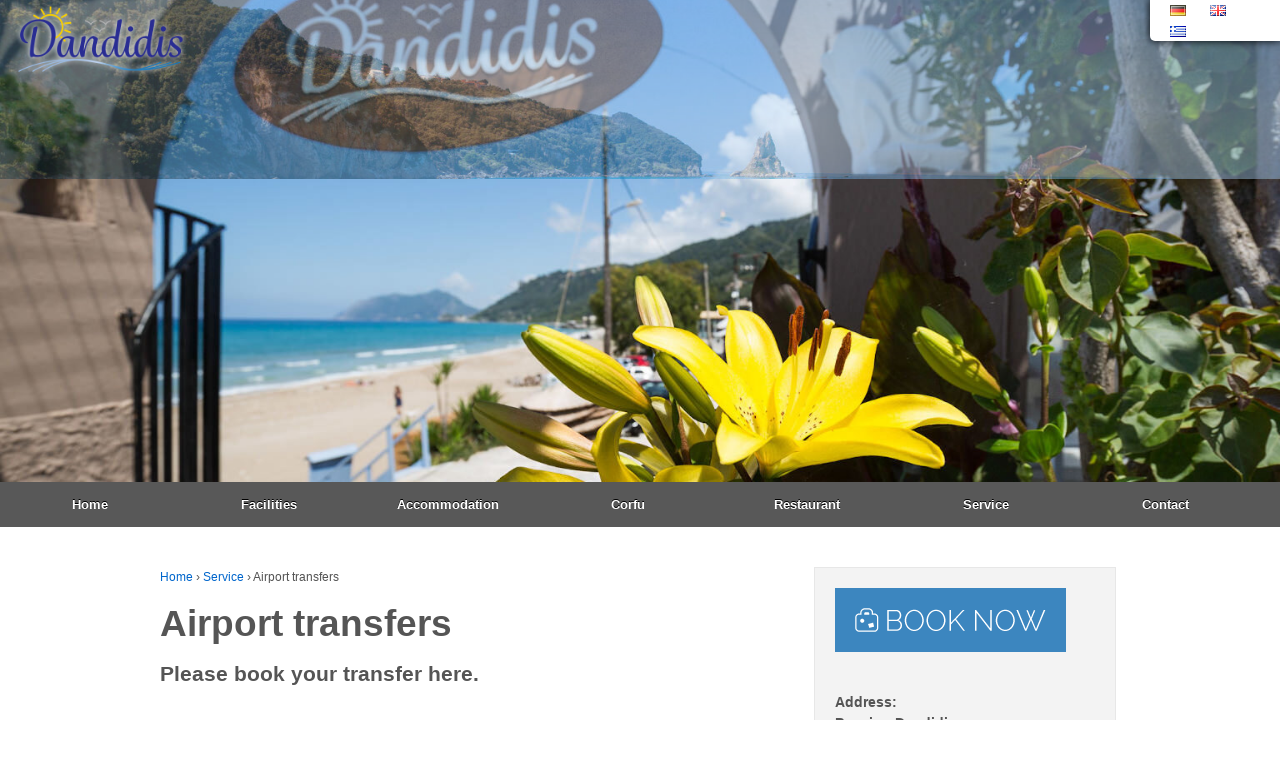

--- FILE ---
content_type: text/html; charset=UTF-8
request_url: https://www.dandidis.eu/en/service-2/airport-shuttle/
body_size: 10898
content:
	<!doctype html>
	<!--[if !IE]>
	<html class="no-js non-ie" lang="en-GB" prefix="og: http://ogp.me/ns#"> <![endif]-->
	<!--[if IE 7 ]>
	<html class="no-js ie7" lang="en-GB" prefix="og: http://ogp.me/ns#"> <![endif]-->
	<!--[if IE 8 ]>
	<html class="no-js ie8" lang="en-GB" prefix="og: http://ogp.me/ns#"> <![endif]-->
	<!--[if IE 9 ]>
	<html class="no-js ie9" lang="en-GB" prefix="og: http://ogp.me/ns#"> <![endif]-->
	<!--[if gt IE 9]><!-->
<html class="no-js" lang="en-GB" prefix="og: http://ogp.me/ns#"> <!--<![endif]-->
	<head>
<meta name="google-site-verification" content="SBh3fu96YYR6la9FF4vd0DQgf-LElgwEh67aXOg2AHo" />

		<meta charset="UTF-8"/>
		<meta name="viewport" content="width=device-width, initial-scale=1.0">

		<title>Airport transfers - Dandidis</title>

		<link rel="profile" href="http://gmpg.org/xfn/11"/>
		<link rel="pingback" href="https://www.dandidis.eu/xmlrpc.php"/>

		
<!-- This site is optimized with the Yoast SEO plugin v7.6.1 - https://yoast.com/wordpress/plugins/seo/ -->
<link rel="canonical" href="https://www.dandidis.eu/en/service-2/airport-shuttle/" />
<meta property="og:locale" content="en_GB" />
<meta property="og:locale:alternate" content="de_DE" />
<meta property="og:locale:alternate" content="el_GR" />
<meta property="og:type" content="article" />
<meta property="og:title" content="Airport transfers - Dandidis" />
<meta property="og:description" content="Airport transfers Please book your transfer here. &nbsp; A request of booking does not mean automatic approval of your reservation which depends on the taxi availability. A confirmation email will be sent to you within 24 hrs ." />
<meta property="og:url" content="https://www.dandidis.eu/en/service-2/airport-shuttle/" />
<meta property="og:site_name" content="Dandidis" />
<meta name="twitter:card" content="summary" />
<meta name="twitter:description" content="Airport transfers Please book your transfer here. &nbsp; A request of booking does not mean automatic approval of your reservation which depends on the taxi availability. A confirmation email will be sent to you within 24 hrs ." />
<meta name="twitter:title" content="Airport transfers - Dandidis" />
<!-- / Yoast SEO plugin. -->

<link rel='dns-prefetch' href='//fonts.googleapis.com' />
<link rel='dns-prefetch' href='//s.w.org' />
<link rel="alternate" type="application/rss+xml" title="Dandidis &raquo; Feed" href="https://www.dandidis.eu/en/feed/" />
<link rel="alternate" type="application/rss+xml" title="Dandidis &raquo; Comments Feed" href="https://www.dandidis.eu/en/comments/feed/" />
		<script type="text/javascript">
			window._wpemojiSettings = {"baseUrl":"https:\/\/s.w.org\/images\/core\/emoji\/2.4\/72x72\/","ext":".png","svgUrl":"https:\/\/s.w.org\/images\/core\/emoji\/2.4\/svg\/","svgExt":".svg","source":{"concatemoji":"https:\/\/www.dandidis.eu\/wp-includes\/js\/wp-emoji-release.min.js?ver=4.9.6"}};
			!function(a,b,c){function d(a,b){var c=String.fromCharCode;l.clearRect(0,0,k.width,k.height),l.fillText(c.apply(this,a),0,0);var d=k.toDataURL();l.clearRect(0,0,k.width,k.height),l.fillText(c.apply(this,b),0,0);var e=k.toDataURL();return d===e}function e(a){var b;if(!l||!l.fillText)return!1;switch(l.textBaseline="top",l.font="600 32px Arial",a){case"flag":return!(b=d([55356,56826,55356,56819],[55356,56826,8203,55356,56819]))&&(b=d([55356,57332,56128,56423,56128,56418,56128,56421,56128,56430,56128,56423,56128,56447],[55356,57332,8203,56128,56423,8203,56128,56418,8203,56128,56421,8203,56128,56430,8203,56128,56423,8203,56128,56447]),!b);case"emoji":return b=d([55357,56692,8205,9792,65039],[55357,56692,8203,9792,65039]),!b}return!1}function f(a){var c=b.createElement("script");c.src=a,c.defer=c.type="text/javascript",b.getElementsByTagName("head")[0].appendChild(c)}var g,h,i,j,k=b.createElement("canvas"),l=k.getContext&&k.getContext("2d");for(j=Array("flag","emoji"),c.supports={everything:!0,everythingExceptFlag:!0},i=0;i<j.length;i++)c.supports[j[i]]=e(j[i]),c.supports.everything=c.supports.everything&&c.supports[j[i]],"flag"!==j[i]&&(c.supports.everythingExceptFlag=c.supports.everythingExceptFlag&&c.supports[j[i]]);c.supports.everythingExceptFlag=c.supports.everythingExceptFlag&&!c.supports.flag,c.DOMReady=!1,c.readyCallback=function(){c.DOMReady=!0},c.supports.everything||(h=function(){c.readyCallback()},b.addEventListener?(b.addEventListener("DOMContentLoaded",h,!1),a.addEventListener("load",h,!1)):(a.attachEvent("onload",h),b.attachEvent("onreadystatechange",function(){"complete"===b.readyState&&c.readyCallback()})),g=c.source||{},g.concatemoji?f(g.concatemoji):g.wpemoji&&g.twemoji&&(f(g.twemoji),f(g.wpemoji)))}(window,document,window._wpemojiSettings);
		</script>
		<style type="text/css">
img.wp-smiley,
img.emoji {
	display: inline !important;
	border: none !important;
	box-shadow: none !important;
	height: 1em !important;
	width: 1em !important;
	margin: 0 .07em !important;
	vertical-align: -0.1em !important;
	background: none !important;
	padding: 0 !important;
}
</style>
<link rel='stylesheet' id='dashicons-css'  href='https://www.dandidis.eu/wp-includes/css/dashicons.min.css?ver=4.9.6' type='text/css' media='all' />
<link rel='stylesheet' id='wunderground-css'  href='https://www.dandidis.eu/wp-content/plugins/wunderground/assets/css/wunderground.css?ver=2.1.3' type='text/css' media='all' />
<link rel='stylesheet' id='contact-form-7-css'  href='https://www.dandidis.eu/wp-content/plugins/contact-form-7/includes/css/styles.css?ver=5.0.2' type='text/css' media='all' />
<link rel='stylesheet' id='foobox-free-min-css'  href='https://www.dandidis.eu/wp-content/plugins/foobox-image-lightbox/free/css/foobox.free.min.css?ver=2.5.2' type='text/css' media='all' />
<link rel='stylesheet' id='wpi_fonts-css'  href='https://fonts.googleapis.com/css?family=Neucha%3A300%2C400%2C600%2C700%7CRock+Salt%7COpen+Sans%3A300%2C400%2C600%2C700%7COpen+Sans+Condensed%3A300%2C700%7CPacifico%7COregano%7CChewy%7CCourgette%7CExo%7CGruppo%7CKite+One%7CKnewave%7CAllura%7CSatisfy%7CSource+Sans+Pro%3A200%2C400%2C600%2C700%7CCrafty+Girls%7CGreat+Vibes%7CSacramento%7COswald%7CUltra%7CAnton%7CRaleway%7CDroid+Sans%7CRoboto%3A100%2C300%2C400%2C700%7CExo+2%3A100%2C300%2C400%2C700%7CCapriola%7CCrimson+Text%7CLato%3A100%2C300%2C400%2C700%7CPlayfair+Display%3A300%2C400%2C700%7CSignika&#038;ver=4.9.6' type='text/css' media='all' />
<link rel='stylesheet' id='responsive-style-css'  href='https://www.dandidis.eu/wp-content/themes/dandidis/core/css/style.css?ver=4.9.6' type='text/css' media='all' />
<link rel='stylesheet' id='responsive-media-queries-css'  href='https://www.dandidis.eu/wp-content/themes/dandidis/core/css/responsive.css?ver=4.9.6' type='text/css' media='all' />
<link rel='stylesheet' id='wpi_designer_button-css'  href='https://www.dandidis.eu/wp-content/plugins/wpi-designer-button-shortcode/style.css?t=560&#038;ver=2.5.9' type='text/css' media='all' />
<link rel='stylesheet' id='wpi_designer_button_preset_styles-css'  href='https://www.dandidis.eu/wp-content/plugins/wpi-designer-button-shortcode/preset_styles.css?t=560&#038;ver=2.5.9' type='text/css' media='all' />
<link rel='stylesheet' id='wpi_designer_button_genericons-css'  href='https://www.dandidis.eu/wp-content/plugins/wpi-designer-button-shortcode/genericons/genericons/genericons.css' type='text/css' media='all' />
<link rel='stylesheet' id='wpi_designer_button_font-awesome-css'  href='https://www.dandidis.eu/wp-content/plugins/wpi-designer-button-shortcode/font-awesome/css/font-awesome.css' type='text/css' media='all' />
<link rel='stylesheet' id='custom-style-css'  href='https://www.dandidis.eu/wp-content/plugins/wpi-designer-button-shortcode/custom_script.css?ver=4.9.6' type='text/css' media='all' />
<script type='text/javascript' src='https://www.dandidis.eu/wp-includes/js/jquery/jquery.js?ver=1.12.4'></script>
<script type='text/javascript' src='https://www.dandidis.eu/wp-includes/js/jquery/jquery-migrate.min.js?ver=1.4.1'></script>
<script type='text/javascript' src='https://www.dandidis.eu/wp-includes/js/jquery/ui/core.min.js?ver=1.11.4'></script>
<script type='text/javascript' src='https://www.dandidis.eu/wp-includes/js/jquery/ui/widget.min.js?ver=1.11.4'></script>
<script type='text/javascript' src='https://www.dandidis.eu/wp-includes/js/jquery/ui/position.min.js?ver=1.11.4'></script>
<script type='text/javascript' src='https://www.dandidis.eu/wp-includes/js/jquery/ui/menu.min.js?ver=1.11.4'></script>
<script type='text/javascript' src='https://www.dandidis.eu/wp-includes/js/wp-a11y.min.js?ver=4.9.6'></script>
<script type='text/javascript'>
/* <![CDATA[ */
var uiAutocompleteL10n = {"noResults":"No results found.","oneResult":"1 result found. Use up and down arrow keys to navigate.","manyResults":"%d results found. Use up and down arrow keys to navigate.","itemSelected":"Item selected."};
/* ]]> */
</script>
<script type='text/javascript' src='https://www.dandidis.eu/wp-includes/js/jquery/ui/autocomplete.min.js?ver=1.11.4'></script>
<script type='text/javascript'>
/* <![CDATA[ */
var WuWidget = {"apiKey":"3ffab52910ec1a0e","_wpnonce":"b7323322d7","ajaxurl":"https:\/\/www.dandidis.eu\/wp-admin\/admin-ajax.php","is_admin":"","subdomain":"www"};
/* ]]> */
</script>
<script type='text/javascript' src='https://www.dandidis.eu/wp-content/plugins/wunderground/assets/js/widget.min.js?ver=2.1.3'></script>
<script type='text/javascript'>
/* <![CDATA[ */
var WPiURLS = {"WPIDB_URL":"https:\/\/www.dandidis.eu\/wp-content\/plugins\/wpi-designer-button-shortcode\/"};
var WPIDB_FONTS = ["Arial","sans-serif","Neucha","Rock Salt","Open Sans","Open Sans Condensed","Pacifico","Oregano","Chewy","Courgette","Exo","Gruppo","Kite One","Knewave","Allura","Satisfy","Source Sans Pro","Crafty Girls","Great Vibes","Sacramento","Oswald","Ultra","Anton","Raleway","Droid Sans","Roboto","Exo 2","Capriola","Crimson Text","Lato","Playfair Display","Signika"];
var WPIDB_FONTS_SIZES = ["8px","9px","10px","12px","14px","16px","18px","20px","23px","26px","28px","30px","32px","36px","40px","44px","48px","52px","66px","72px","80px","100px","120px","140px","160px","180px","200px","220px","240px","260px","280px","300px","320px","340px"];
var WPIDB_FONTS_WEIGHTS = ["100","300","400","600","700"];
var WPIDB_LETTER_SPACING = ["0px","-5px","-4px","-3px","-2px","-1px","1px","2px","3px","4px","5px","6px","7px","8px","9px","10px","20px","30px","40px","50px","60px","70px","80px","90px","100px"];
var WPIDB_MARGIN = ["0px","10px","20px","30px","40px","50px","60px","70px","80px","90px","100px","120px","130px","140px","150px","160px","170px","180px","190px","200px"];
var WPIDB_BORDER_WIDTH = ["0px","1px","2px","3px","4px","5px","6px","7px","8px","9px","10px"];
var WPIDB = {"fonts":["Arial","sans-serif","Neucha","Rock Salt","Open Sans","Open Sans Condensed","Pacifico","Oregano","Chewy","Courgette","Exo","Gruppo","Kite One","Knewave","Allura","Satisfy","Source Sans Pro","Crafty Girls","Great Vibes","Sacramento","Oswald","Ultra","Anton","Raleway","Droid Sans","Roboto","Exo 2","Capriola","Crimson Text","Lato","Playfair Display","Signika"],"font_sizes":["8px","9px","10px","12px","14px","16px","18px","20px","23px","26px","28px","30px","32px","36px","40px","44px","48px","52px","66px","72px","80px","100px","120px","140px","160px","180px","200px","220px","240px","260px","280px","300px","320px","340px"],"font_weights":[100,300,400,600,700],"letter_spacing":["0px","-5px","-4px","-3px","-2px","-1px","1px","2px","3px","4px","5px","6px","7px","8px","9px","10px","20px","30px","40px","50px","60px","70px","80px","90px","100px"],"margin":["0px","10px","20px","30px","40px","50px","60px","70px","80px","90px","100px","120px","130px","140px","150px","160px","170px","180px","190px","200px"],"border_width":["0px","1px","2px","3px","4px","5px","6px","7px","8px","9px","10px"]};
/* ]]> */
</script>
<script type='text/javascript' src='https://www.dandidis.eu/wp-content/plugins/wpi-designer-button-shortcode/inc/wpi_script.js?ver=4.9.6'></script>
<script type='text/javascript' src='https://www.dandidis.eu/wp-content/themes/dandidis/core/js/responsive-modernizr.min.js?ver=2.6.1'></script>
<script type='text/javascript' src='https://www.dandidis.eu/wp-content/plugins/foobox-image-lightbox/free/js/foobox.free.min.js?ver=2.5.2'></script>
<script type='text/javascript' src='https://www.dandidis.eu/wp-content/plugins/wpi-designer-button-shortcode/inc/front_global.js?t=560&#038;ver=2.5.9'></script>
<script type='text/javascript' src='https://www.dandidis.eu/wp-content/plugins/wpi-designer-button-shortcode/inc/front_script.js?t=560&#038;ver=2.5.9'></script>
<link rel='https://api.w.org/' href='https://www.dandidis.eu/wp-json/' />
<link rel="EditURI" type="application/rsd+xml" title="RSD" href="https://www.dandidis.eu/xmlrpc.php?rsd" />
<link rel="wlwmanifest" type="application/wlwmanifest+xml" href="https://www.dandidis.eu/wp-includes/wlwmanifest.xml" /> 
<meta name="generator" content="WordPress 4.9.6" />
<link rel='shortlink' href='https://www.dandidis.eu/?p=172' />
<link rel="alternate" type="application/json+oembed" href="https://www.dandidis.eu/wp-json/oembed/1.0/embed?url=https%3A%2F%2Fwww.dandidis.eu%2Fen%2Fservice-2%2Fairport-shuttle%2F" />
<link rel="alternate" type="text/xml+oembed" href="https://www.dandidis.eu/wp-json/oembed/1.0/embed?url=https%3A%2F%2Fwww.dandidis.eu%2Fen%2Fservice-2%2Fairport-shuttle%2F&#038;format=xml" />

<script type="text/javascript">
(function(url){
	if(/(?:Chrome\/26\.0\.1410\.63 Safari\/537\.31|WordfenceTestMonBot)/.test(navigator.userAgent)){ return; }
	var addEvent = function(evt, handler) {
		if (window.addEventListener) {
			document.addEventListener(evt, handler, false);
		} else if (window.attachEvent) {
			document.attachEvent('on' + evt, handler);
		}
	};
	var removeEvent = function(evt, handler) {
		if (window.removeEventListener) {
			document.removeEventListener(evt, handler, false);
		} else if (window.detachEvent) {
			document.detachEvent('on' + evt, handler);
		}
	};
	var evts = 'contextmenu dblclick drag dragend dragenter dragleave dragover dragstart drop keydown keypress keyup mousedown mousemove mouseout mouseover mouseup mousewheel scroll'.split(' ');
	var logHuman = function() {
		if (window.wfLogHumanRan) { return; }
		window.wfLogHumanRan = true;
		var wfscr = document.createElement('script');
		wfscr.type = 'text/javascript';
		wfscr.async = true;
		wfscr.src = url + '&r=' + Math.random();
		(document.getElementsByTagName('head')[0]||document.getElementsByTagName('body')[0]).appendChild(wfscr);
		for (var i = 0; i < evts.length; i++) {
			removeEvent(evts[i], logHuman);
		}
	};
	for (var i = 0; i < evts.length; i++) {
		addEvent(evts[i], logHuman);
	}
})('//www.dandidis.eu/?wordfence_lh=1&hid=09AECDA274C4080F0F543A80FEF67ECC');
</script><link rel="alternate" href="https://www.dandidis.eu/de/service/flughafen-transfer/" hreflang="de" />
<link rel="alternate" href="https://www.dandidis.eu/en/service-2/airport-shuttle/" hreflang="en" />
<link rel="alternate" href="https://www.dandidis.eu/el/%cf%85%cf%80%ce%b7%cf%81%ce%b5%cf%83%ce%af%ce%b5%cf%82/%ce%bc%ce%b5%cf%84%ce%b1%cf%86%ce%bf%cf%81%ce%ac-%ce%b1%cf%80%cf%8c-%ce%b1%ce%b5%cf%81%ce%bf%ce%b4%cf%81%cf%8c%ce%bc%ce%b9%ce%bf/" hreflang="el" />
<!-- We need this for debugging -->
<!-- Responsive 1.9.7.7 -->
		<!-- Global site tag (gtag.js) - Google Analytics -->
<script async src="https://www.googletagmanager.com/gtag/js?id=UA-120158162-1"></script>
<script>
  window.dataLayer = window.dataLayer || [];
  function gtag(){dataLayer.push(arguments);}
  gtag('js', new Date());

  gtag('config', 'UA-120158162-1');
</script>

	</head>
<body class="page-template page-template-content-sidebar-page page-template-content-sidebar-page-php page page-id-172 page-child parent-pageid-160 wpi_db">
	<div id="fb-root"></div>
<script>(function(d, s, id) {
  var js, fjs = d.getElementsByTagName(s)[0];
  if (d.getElementById(id)) return;
  js = d.createElement(s); js.id = id;
  js.src = "//connect.facebook.net/de_DE/sdk.js#xfbml=1&version=v2.5";
  fjs.parentNode.insertBefore(js, fjs);
}(document, 'script', 'facebook-jssdk'));</script>


<div id="container" class="hfeed">

	<div class="skip-container cf">
		<a class="skip-link screen-reader-text focusable" href="#content">&darr; Skip to Main Content</a>
	</div><!-- .skip-container -->
	<div id="header">
		<div id="lang"> <ul>	<li class="lang-item lang-item-3 lang-item-de lang-item-first"><a lang="de-DE" hreflang="de-DE" href="https://www.dandidis.eu/de/service/flughafen-transfer/"><img src="[data-uri]" title="Deutsch" alt="Deutsch" /><span style="margin-left:0.3em;"></span></a></li>
	<li class="lang-item lang-item-6 lang-item-en current-lang"><a lang="en-GB" hreflang="en-GB" href="https://www.dandidis.eu/en/service-2/airport-shuttle/"><img src="[data-uri]" title="English" alt="English" /><span style="margin-left:0.3em;"></span></a></li>
	<li class="lang-item lang-item-10 lang-item-el"><a lang="el" hreflang="el" href="https://www.dandidis.eu/el/%cf%85%cf%80%ce%b7%cf%81%ce%b5%cf%83%ce%af%ce%b5%cf%82/%ce%bc%ce%b5%cf%84%ce%b1%cf%86%ce%bf%cf%81%ce%ac-%ce%b1%cf%80%cf%8c-%ce%b1%ce%b5%cf%81%ce%bf%ce%b4%cf%81%cf%8c%ce%bc%ce%b9%ce%bf/"><img src="[data-uri]" title="Ελληνικά" alt="Ελληνικά" /><span style="margin-left:0.3em;"></span></a></li>
</ul> </div>
				
		
		
		
				
			<div id="logo">
				<span class="site-name"><a href="https://www.dandidis.eu/en/home-2/" title="Dandidis" rel="home">Dandidis</a></span>
				<span class="site-description">Seaside Pension &#8211; Restaurant &#8211; Bar</span>
				
			</div><!-- end of #logo -->
			<div id="slider"><div style="width: 100%; margin: 0 auto;" class="ml-slider-3-8-1 metaslider metaslider-nivo metaslider-18 ml-slider">
    
    <div id="metaslider_container_18">
        <div class='slider-wrapper theme-default'>
            <div class='ribbon'></div>
            <div id='metaslider_18' class='nivoSlider'>
                <img src="https://www.dandidis.eu/wp-content/uploads/NewSlide01-1536x580.jpg" height="580" width="1536" title="NewSlide01" alt="dandidis corfu" class="slider-18 slide-1469" />
                <img src="https://www.dandidis.eu/wp-content/uploads/NewSlide02-1536x580.jpg" height="580" width="1536" title="NewSlide02" alt="Dandidis Corfu" class="slider-18 slide-1471" />
                <img src="https://www.dandidis.eu/wp-content/uploads/NewSlide03-1536x580.jpg" height="580" width="1536" title="NewSlide03" alt="" class="slider-18 slide-1473" />
                <img src="https://www.dandidis.eu/wp-content/uploads/NewSlide04-1534x579.jpg" height="580" width="1536" title="NewSlide04" alt="Dandidis Corfu" class="slider-18 slide-1475" />
                <img src="https://www.dandidis.eu/wp-content/uploads/NewSlide05-1536x580.jpg" height="580" width="1536" title="NewSlide05" alt="" class="slider-18 slide-1477" />
                <img src="https://www.dandidis.eu/wp-content/uploads/NewSlide06-1536x580.jpg" height="580" width="1536" title="NewSlide06" alt="" class="slider-18 slide-1479" />
            </div>
        </div>
        
    </div>
</div></div>
		
		
				<div class="main-nav"><ul id="menu-main_eng" class="menu"><li id="menu-item-14" class="menu-item menu-item-type-post_type menu-item-object-page menu-item-home menu-item-14"><a href="https://www.dandidis.eu/en/home-2/">Home</a></li>
<li id="menu-item-235" class="menu-item menu-item-type-post_type menu-item-object-page menu-item-235"><a href="https://www.dandidis.eu/en/facilities/">Facilities</a></li>
<li id="menu-item-1330" class="menu-item menu-item-type-custom menu-item-object-custom menu-item-has-children menu-item-1330"><a href="#">Accommodation</a>
<ul class="sub-menu">
	<li id="menu-item-238" class="menu-item menu-item-type-post_type menu-item-object-page menu-item-238"><a href="https://www.dandidis.eu/en/apartment/">Two Bedroom Apartment</a></li>
	<li id="menu-item-239" class="menu-item menu-item-type-post_type menu-item-object-page menu-item-239"><a href="https://www.dandidis.eu/en/double-bed-room/">Twin/Double Bedroom</a></li>
</ul>
</li>
<li id="menu-item-230" class="menu-item menu-item-type-post_type menu-item-object-page menu-item-has-children menu-item-230"><a href="https://www.dandidis.eu/en/corfu/">Corfu</a>
<ul class="sub-menu">
	<li id="menu-item-232" class="menu-item menu-item-type-post_type menu-item-object-page menu-item-232"><a href="https://www.dandidis.eu/en/corfu/corfu-city/">Corfu Town</a></li>
	<li id="menu-item-231" class="menu-item menu-item-type-post_type menu-item-object-page menu-item-231"><a href="https://www.dandidis.eu/en/corfu/attractions/">Attractions</a></li>
	<li id="menu-item-233" class="menu-item menu-item-type-post_type menu-item-object-page menu-item-233"><a href="https://www.dandidis.eu/en/corfu/excursions/">Excursions</a></li>
	<li id="menu-item-234" class="menu-item menu-item-type-post_type menu-item-object-page menu-item-234"><a href="https://www.dandidis.eu/en/corfu/leisure-activities/">Leisure activities</a></li>
</ul>
</li>
<li id="menu-item-236" class="menu-item menu-item-type-post_type menu-item-object-page menu-item-236"><a href="https://www.dandidis.eu/en/restaurant-2/">Restaurant</a></li>
<li id="menu-item-240" class="menu-item menu-item-type-post_type menu-item-object-page current-page-ancestor current-menu-ancestor current-menu-parent current-page-parent current_page_parent current_page_ancestor menu-item-has-children menu-item-240"><a href="https://www.dandidis.eu/en/service-2/">Service</a>
<ul class="sub-menu">
	<li id="menu-item-241" class="menu-item menu-item-type-post_type menu-item-object-page current-menu-item page_item page-item-172 current_page_item menu-item-241"><a href="https://www.dandidis.eu/en/service-2/airport-shuttle/">Airport transfers</a></li>
	<li id="menu-item-244" class="menu-item menu-item-type-post_type menu-item-object-page menu-item-244"><a href="https://www.dandidis.eu/en/service-2/taxi-service/">Taxi Service</a></li>
	<li id="menu-item-894" class="menu-item menu-item-type-post_type menu-item-object-page menu-item-894"><a href="https://www.dandidis.eu/en/service-2/book-your-flight-2/">Book your flight</a></li>
</ul>
</li>
<li id="menu-item-229" class="menu-item menu-item-type-post_type menu-item-object-page menu-item-229"><a href="https://www.dandidis.eu/en/contact/">Contact</a></li>
</ul></div>
		
		
	</div><!-- end of #header -->

	<div id="wrapper" class="clearfix">

<div id="content" class="grid col-620">

	<div class="breadcrumb-list" xmlns:v="http://rdf.data-vocabulary.org/#"><span class="breadcrumb" typeof="v:Breadcrumb"><a rel="v:url" property="v:title" href="https://www.dandidis.eu/en/home-2/">Home</a></span> <span class="chevron">&#8250;</span> <span class="breadcrumb" typeof="v:Breadcrumb"><a rel="v:url" property="v:title" href="https://www.dandidis.eu/en/service-2/">Service</a></span> <span class="chevron">&#8250;</span> <span class="breadcrumb-current">Airport transfers</span></div>
	
		
						<div id="post-172" class="post-172 page type-page status-publish hentry">
				
				
	<h1 class="entry-title post-title">Airport transfers</h1>


				<div class="post-entry">
					<h1>Airport transfers</h1>
<h4>Please book your transfer here.</h4>
<p>&nbsp;</p>
<div role="form" class="wpcf7" id="wpcf7-f269-p172-o1" lang="en-US" dir="ltr">
<div class="screen-reader-response"></div>
<form action="/en/service-2/airport-shuttle/#wpcf7-f269-p172-o1" method="post" class="wpcf7-form" novalidate="novalidate">
<div style="display: none;">
<input type="hidden" name="_wpcf7" value="269" />
<input type="hidden" name="_wpcf7_version" value="5.0.2" />
<input type="hidden" name="_wpcf7_locale" value="en_US" />
<input type="hidden" name="_wpcf7_unit_tag" value="wpcf7-f269-p172-o1" />
<input type="hidden" name="_wpcf7_container_post" value="172" />
</div>
<p>Your Name (Required field)<br />
    <span class="wpcf7-form-control-wrap your-name"><input type="text" name="your-name" value="" size="40" class="wpcf7-form-control wpcf7-text wpcf7-validates-as-required" aria-required="true" aria-invalid="false" /></span> </p>
<p>Telephone Number<br />
  <span class="wpcf7-form-control-wrap Telefonnummer"><input type="tel" name="Telefonnummer" value="" size="40" class="wpcf7-form-control wpcf7-text wpcf7-tel wpcf7-validates-as-tel" aria-invalid="false" /></span></p>
<p>Date<br />
<span class="wpcf7-form-control-wrap Datum"><input type="date" name="Datum" value="" class="wpcf7-form-control wpcf7-date wpcf7-validates-as-required wpcf7-validates-as-date" aria-required="true" aria-invalid="false" placeholder="Date" /></span></p>
<p>Time<br />
    Hour: <span class="wpcf7-form-control-wrap menu-58"><select name="menu-58" class="wpcf7-form-control wpcf7-select" aria-invalid="false"><option value="00">00</option><option value="01">01</option><option value="02">02</option><option value="03">03</option><option value="04">04</option><option value="05">05</option><option value="06">06</option><option value="07">07</option><option value="08">08</option><option value="09">09</option><option value="10">10</option><option value="11">11</option><option value="12">12</option><option value="13">13</option><option value="14">14</option><option value="15">15</option><option value="16">16</option><option value="17">17</option><option value="18">18</option><option value="19">19</option><option value="20">20</option><option value="21">21</option><option value="23">23</option><option value="24">24</option></select></span> Minute: <span class="wpcf7-form-control-wrap menu-59"><select name="menu-59" class="wpcf7-form-control wpcf7-select" aria-invalid="false"><option value="00">00</option><option value="01">01</option><option value="02">02</option><option value="03">03</option><option value="04">04</option><option value="05">05</option><option value="06">06</option><option value="07">07</option><option value="08">08</option><option value="09">09</option><option value="10">10</option><option value="11">11</option><option value="12">12</option><option value="13">13</option><option value="14">14</option><option value="15">15</option><option value="16">16</option><option value="17">17</option><option value="18">18</option><option value="19">19</option><option value="20">20</option><option value="21">21</option><option value="22">22</option><option value="23">23</option><option value="24">24</option><option value="25">25</option><option value="26">26</option><option value="27">27</option><option value="28">28</option><option value="29">29</option><option value="30">30</option><option value="31">31</option><option value="32">32</option><option value="33">33</option><option value="34">34</option><option value="35">35</option><option value="36">36</option><option value="37">37</option><option value="38">38</option><option value="39">39</option><option value="40">40</option><option value="41">41</option><option value="42">42</option><option value="43">43</option><option value="44">44</option><option value="45">45</option><option value="46">46</option><option value="47">47</option><option value="48">48</option><option value="49">49</option><option value="50">50</option><option value="51">51</option><option value="52">52</option><option value="53">53</option><option value="54">54</option><option value="55">55</option><option value="56">56</option><option value="57">57</option><option value="58">58</option><option value="59">59</option></select></span></p>
<p>
<p>Flightnumber<br />
<span class="wpcf7-form-control-wrap Flugnummer"><input type="text" name="Flugnummer" value="" size="40" class="wpcf7-form-control wpcf7-text" aria-invalid="false" /></span></p>
<p>Number of persons<br />
<span class="wpcf7-form-control-wrap Personen"><input type="number" name="Personen" value="persons" class="wpcf7-form-control wpcf7-number wpcf7-validates-as-number" min="1" max="4" aria-invalid="false" /></span></p>
<p>E-Mail-Adress (Required field)<br />
    <span class="wpcf7-form-control-wrap your-email"><input type="email" name="your-email" value="" size="40" class="wpcf7-form-control wpcf7-text wpcf7-email wpcf7-validates-as-required wpcf7-validates-as-email" aria-required="true" aria-invalid="false" /></span> </p>
<p>Message<br />
    <span class="wpcf7-form-control-wrap your-message"><textarea name="your-message" cols="40" rows="10" class="wpcf7-form-control wpcf7-textarea" aria-invalid="false"></textarea></span> </p>
<p>Please write down the captcha<br />
<input type="hidden" name="_wpcf7_captcha_challenge_captcha-64" value="834855846" /><img class="wpcf7-form-control wpcf7-captchac wpcf7-captcha-captcha-64" width="72" height="24" alt="captcha" src="https://www.dandidis.eu/wp-content/uploads/wpcf7_captcha/834855846.png" /> <span class="wpcf7-form-control-wrap captcha-64"><input type="text" name="captcha-64" value="" size="40" class="wpcf7-form-control wpcf7-captchar" autocomplete="off" aria-invalid="false" /></span></p>
<p><input type="submit" value="Send" class="wpcf7-form-control wpcf7-submit" /></p>
<div class="wpcf7-response-output wpcf7-display-none"></div></form></div>
<h6>A request of booking does not mean automatic approval of your reservation which depends on the taxi availability. A confirmation email will be sent to you within 24 hrs .</h6>
									</div>
				<!-- end of .post-entry -->

				

<div class="post-edit"></div>
							</div><!-- end of #post-172 -->
			
						



			
		
</div><!-- end of #content -->

	<div id="widgets" class="grid col-300 fit">
		
		<div id="text-2" class="widget-wrapper widget_text">			<div class="textwidget"><a href="https://dandidisseasidepension.reserve-online.net/" target="_blank" id="book_big" onmouseover="this.style.opacity='0.6'" onmouseout="this.style.opacity='1'" style="cursor: pointer; padding: 20px; display: inline-block; opacity: 1; background-color: rgb(60, 134, 191);"><img id="text_img_big" src="//drdj.blob.core.windows.net/images/common/book_big_ffffff.png" style="vertical-align: middle;"></a></div>
		</div><div id="text-3" class="widget-wrapper widget_text">			<div class="textwidget"><strong>Address:</strong><br /><strong>Pension Dandidis</strong>
<br />Agios Gordios,
<br />Sinarades 490 84,
<br />Corfu, Greece

<br /><br /><strong>Contact</strong>
<br />Tel.: <a href="tel:+30 2661 053232">(+30) 2661 053232</a>
<br />Fax: (+30) 2661 054183
<br />Email:<a href="mailto:office@dandidis.com">office@dandidis.com</a>
<br /><br /><strong>Open: 8:00 - 23:00</strong>

<br /><br /><strong>Accepted payment:</strong>
<br />AMEX, VISA, Mastercard, Maestro<br />
<img src="https://dandidis.eu/wp-content/uploads/2015/09/amex.png" alt="amex" />
<img src="https://dandidis.eu/wp-content/uploads/2015/09/visa.png" alt="VISA" />
<img src="https://dandidis.eu/wp-content/uploads/2015/09/mastercard.png" alt="Mastercard" />
<img src="https://dandidis.eu/wp-content/uploads/2015/09/maestro.png" alt="Maestro" />

<br /><br /><strong>24h Taxi-Service:</strong> 
<br />Tel: <a href="tel:+30 2661 053232">(+30) 2661 053232</a></div>
		</div><div id="text-6" class="widget-wrapper widget_text">			<div class="textwidget"><div class="fb-page" data-href="https://www.facebook.com/dandidis" data-tabs="timeline" data-small-header="false" data-adapt-container-width="true" data-hide-cover="false" data-show-facepile="true"><div class="fb-xfbml-parse-ignore"><blockquote cite="https://www.facebook.com/dandidis"><a href="https://www.facebook.com/dandidis">Dandidis Seaside pension</a></blockquote></div></div></div>
		</div>
			</div><!-- end of #widgets -->
</div><!-- end of #wrapper -->
</div><!-- end of #container -->

<div id="footer" class="clearfix">
	
	<div id="footer-wrapper">

		
		<div class="grid col-940">

			<div class="grid col-540">
							</div><!-- end of col-540 -->

			<div class="grid col-380 fit">
				<ul class="social-icons"></ul><!-- .social-icons -->			</div><!-- end of col-380 fit -->

		</div><!-- end of col-940 -->
		
		<div class="grid col-300 copyright">
			&copy; 2026<a href="https://www.dandidis.eu/en/home-2/" title="Dandidis">
				Dandidis			</a>
		</div><!-- end of .copyright -->

		<div class="grid col-300 scroll-top"><a href="#scroll-top" title="scroll to top">&uarr;</a></div>

		

	</div><!-- end #footer-wrapper -->

	</div><!-- end #footer -->

<link rel='stylesheet' id='metaslider-nivo-slider-css'  href='https://www.dandidis.eu/wp-content/plugins/ml-slider/assets/sliders/nivoslider/nivo-slider.css?ver=3.8.1' type='text/css' media='all' property='stylesheet' />
<link rel='stylesheet' id='metaslider-public-css'  href='https://www.dandidis.eu/wp-content/plugins/ml-slider/assets/metaslider/public.css?ver=3.8.1' type='text/css' media='all' property='stylesheet' />
<link rel='stylesheet' id='metaslider-nivo-slider-default-css'  href='https://www.dandidis.eu/wp-content/plugins/ml-slider/assets/sliders/nivoslider/themes/default/default.css?ver=3.8.1' type='text/css' media='all' property='stylesheet' />
<script type='text/javascript'>
/* <![CDATA[ */
var wpcf7 = {"apiSettings":{"root":"https:\/\/www.dandidis.eu\/wp-json\/contact-form-7\/v1","namespace":"contact-form-7\/v1"},"recaptcha":{"messages":{"empty":"Please verify that you are not a robot."}}};
/* ]]> */
</script>
<script type='text/javascript' src='https://www.dandidis.eu/wp-content/plugins/contact-form-7/includes/js/scripts.js?ver=5.0.2'></script>
<script type='text/javascript' src='https://www.dandidis.eu/wp-content/themes/dandidis/core/js/responsive-scripts.min.js?ver=1.2.6'></script>
<script type='text/javascript' src='https://www.dandidis.eu/wp-content/themes/dandidis/core/js/jquery.placeholder.min.js?ver=2.0.7'></script>
<script type='text/javascript' src='https://www.dandidis.eu/wp-includes/js/wp-embed.min.js?ver=4.9.6'></script>
<script type='text/javascript' src='https://www.dandidis.eu/wp-content/plugins/ml-slider/assets/sliders/nivoslider/jquery.nivo.slider.pack.js?ver=3.8.1'></script>
<script type='text/javascript'>
var metaslider_18 = function($) {
            $('#metaslider_18').nivoSlider({ 
                boxCols:7,
                boxRows:5,
                pauseTime:3000,
                effect:"fade",
                controlNav:false,
                directionNav:true,
                pauseOnHover:true,
                animSpeed:600,
                prevText:"&lt;",
                nextText:"&gt;",
                slices:15,
                manualAdvance:false
            });
        };
        var timer_metaslider_18 = function() {
            var slider = !window.jQuery ? window.setTimeout(timer_metaslider_18, 100) : !jQuery.isReady ? window.setTimeout(timer_metaslider_18, 1) : metaslider_18(window.jQuery);
        };
        timer_metaslider_18();
</script>
<script type="text/foobox">/* Run FooBox FREE (v2.5.2) */
(function( FOOBOX, $, undefined ) {
  FOOBOX.o = {wordpress: { enabled: true }, countMessage:'image %index of %total', excludes:'.fbx-link,.nofoobox,.nolightbox,a[href*="pinterest.com/pin/create/button/"]', affiliate : { enabled: false }};
  FOOBOX.init = function() {
    $(".fbx-link").removeClass("fbx-link");
    $(".gallery, .wp-caption, a:has(img[class*=wp-image-]), .foobox").foobox(FOOBOX.o);
  };
}( window.FOOBOX = window.FOOBOX || {}, FooBox.$ ));

FooBox.ready(function() {

  jQuery("body").append("<span style=\"font-family:'foobox'; color:transparent; position:absolute; top:-1000em;\">f</span>");
  FOOBOX.init();
  jQuery('body').on('post-load', function(){ FOOBOX.init(); });

});
</script>				<script type="text/javascript">
					if (window.addEventListener){
						window.addEventListener("DOMContentLoaded", function() {
							var arr = document.querySelectorAll("script[type='text/foobox']");
							for (var x = 0; x < arr.length; x++) {
								var script = document.createElement("script");
								script.type = "text/javascript";
								script.innerHTML = arr[x].innerHTML;
								arr[x].parentNode.replaceChild(script, arr[x]);
							}
						});
					} else {
						console.log("FooBox does not support the current browser.");
					}
				</script>
				</body>
</html>